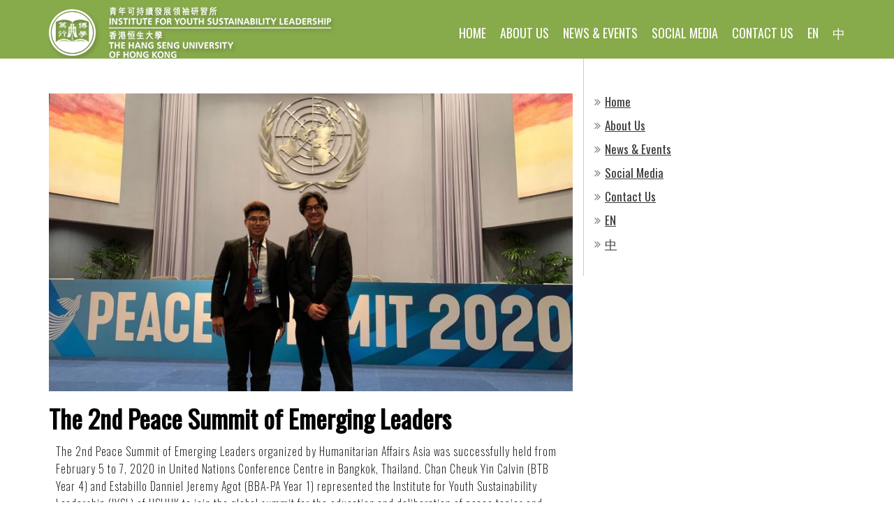

--- FILE ---
content_type: text/html; charset=UTF-8
request_url: https://iysl.hsu.edu.hk/en/the-2nd-peace-summit-of-emerging-leaders/
body_size: 10250
content:
    <!DOCTYPE html>
    <html lang="en-GB">
    
<head>
    <meta charset="UTF-8">
    <meta name="viewport" content="width=device-width, initial-scale=1">
    <link rel="profile" href="http://gmpg.org/xfn/11">
    <link rel="pingback" href="https://iysl.hsu.edu.hk/xmlrpc.php">
    <title>The 2nd Peace Summit of Emerging Leaders &#8211; Institute for Youth Sustainability Leadership</title>
<link rel='dns-prefetch' href='//fonts.googleapis.com' />
<link rel='dns-prefetch' href='//s.w.org' />
<link rel="alternate" type="application/rss+xml" title="Institute for Youth Sustainability Leadership &raquo; Feed" href="https://iysl.hsu.edu.hk/en/feed/" />
		<script type="text/javascript">
			window._wpemojiSettings = {"baseUrl":"https:\/\/s.w.org\/images\/core\/emoji\/12.0.0-1\/72x72\/","ext":".png","svgUrl":"https:\/\/s.w.org\/images\/core\/emoji\/12.0.0-1\/svg\/","svgExt":".svg","source":{"concatemoji":"https:\/\/iysl.hsu.edu.hk\/wp-includes\/js\/wp-emoji-release.min.js?ver=4c264d41975c88778e7f68abe886b351"}};
			!function(e,a,t){var n,r,o,i=a.createElement("canvas"),p=i.getContext&&i.getContext("2d");function s(e,t){var a=String.fromCharCode;p.clearRect(0,0,i.width,i.height),p.fillText(a.apply(this,e),0,0);e=i.toDataURL();return p.clearRect(0,0,i.width,i.height),p.fillText(a.apply(this,t),0,0),e===i.toDataURL()}function c(e){var t=a.createElement("script");t.src=e,t.defer=t.type="text/javascript",a.getElementsByTagName("head")[0].appendChild(t)}for(o=Array("flag","emoji"),t.supports={everything:!0,everythingExceptFlag:!0},r=0;r<o.length;r++)t.supports[o[r]]=function(e){if(!p||!p.fillText)return!1;switch(p.textBaseline="top",p.font="600 32px Arial",e){case"flag":return s([127987,65039,8205,9895,65039],[127987,65039,8203,9895,65039])?!1:!s([55356,56826,55356,56819],[55356,56826,8203,55356,56819])&&!s([55356,57332,56128,56423,56128,56418,56128,56421,56128,56430,56128,56423,56128,56447],[55356,57332,8203,56128,56423,8203,56128,56418,8203,56128,56421,8203,56128,56430,8203,56128,56423,8203,56128,56447]);case"emoji":return!s([55357,56424,55356,57342,8205,55358,56605,8205,55357,56424,55356,57340],[55357,56424,55356,57342,8203,55358,56605,8203,55357,56424,55356,57340])}return!1}(o[r]),t.supports.everything=t.supports.everything&&t.supports[o[r]],"flag"!==o[r]&&(t.supports.everythingExceptFlag=t.supports.everythingExceptFlag&&t.supports[o[r]]);t.supports.everythingExceptFlag=t.supports.everythingExceptFlag&&!t.supports.flag,t.DOMReady=!1,t.readyCallback=function(){t.DOMReady=!0},t.supports.everything||(n=function(){t.readyCallback()},a.addEventListener?(a.addEventListener("DOMContentLoaded",n,!1),e.addEventListener("load",n,!1)):(e.attachEvent("onload",n),a.attachEvent("onreadystatechange",function(){"complete"===a.readyState&&t.readyCallback()})),(n=t.source||{}).concatemoji?c(n.concatemoji):n.wpemoji&&n.twemoji&&(c(n.twemoji),c(n.wpemoji)))}(window,document,window._wpemojiSettings);
		</script>
		<style type="text/css">
img.wp-smiley,
img.emoji {
	display: inline !important;
	border: none !important;
	box-shadow: none !important;
	height: 1em !important;
	width: 1em !important;
	margin: 0 .07em !important;
	vertical-align: -0.1em !important;
	background: none !important;
	padding: 0 !important;
}
</style>
	<link rel='stylesheet' id='font-awesome-css'  href='https://iysl.hsu.edu.hk/wp-content/plugins/elementor/assets/lib/font-awesome/css/font-awesome.min.css?ver=4.7.0' type='text/css' media='all' />
<link rel='stylesheet' id='owl-carousel-css'  href='https://iysl.hsu.edu.hk/wp-content/themes/business-ezone/css/owl.carousel.css?ver=4c264d41975c88778e7f68abe886b351' type='text/css' media='all' />
<link rel='stylesheet' id='owl-theme-default-css'  href='https://iysl.hsu.edu.hk/wp-content/themes/business-ezone/css/owl.theme.default.css?ver=4c264d41975c88778e7f68abe886b351' type='text/css' media='all' />
<link rel='stylesheet' id='jquery-sidr-light-css'  href='https://iysl.hsu.edu.hk/wp-content/themes/business-ezone/css/jquery.sidr.light.css?ver=4c264d41975c88778e7f68abe886b351' type='text/css' media='all' />
<link rel='stylesheet' id='chld_thm_cfg_parent-css'  href='https://iysl.hsu.edu.hk/wp-content/themes/business-ezone/style.css?ver=4c264d41975c88778e7f68abe886b351' type='text/css' media='all' />
<link rel='stylesheet' id='business-ezone-google-fonts-css'  href='//fonts.googleapis.com/css?family=Oswald%3A200%2C400&#038;ver=4c264d41975c88778e7f68abe886b351' type='text/css' media='all' />
<link rel='stylesheet' id='business-ezone-style-css'  href='https://iysl.hsu.edu.hk/wp-content/themes/business-ezone-child/style.css?ver=1.1.4.1575525915' type='text/css' media='all' />
<link rel='stylesheet' id='elementor-icons-css'  href='https://iysl.hsu.edu.hk/wp-content/plugins/elementor/assets/lib/eicons/css/elementor-icons.min.css?ver=5.6.2' type='text/css' media='all' />
<link rel='stylesheet' id='elementor-animations-css'  href='https://iysl.hsu.edu.hk/wp-content/plugins/elementor/assets/lib/animations/animations.min.css?ver=2.9.7' type='text/css' media='all' />
<link rel='stylesheet' id='elementor-frontend-css'  href='https://iysl.hsu.edu.hk/wp-content/plugins/elementor/assets/css/frontend.min.css?ver=2.9.7' type='text/css' media='all' />
<link rel='stylesheet' id='elementor-pro-css'  href='https://iysl.hsu.edu.hk/wp-content/plugins/elementor-pro/assets/css/frontend.min.css?ver=2.7.3' type='text/css' media='all' />
<link rel='stylesheet' id='elementor-post-608-css'  href='https://iysl.hsu.edu.hk/wp-content/uploads/elementor/css/post-608.css?ver=1596082276' type='text/css' media='all' />
<script type='text/javascript' src='https://iysl.hsu.edu.hk/wp-content/plugins/wpo365-login/apps/dist/pintra-redirect.js?ver=31.1' async></script>
<script type='text/javascript' src='https://iysl.hsu.edu.hk/wp-includes/js/jquery/jquery.js?ver=1.12.4-wp'></script>
<script type='text/javascript' src='https://iysl.hsu.edu.hk/wp-includes/js/jquery/jquery-migrate.min.js?ver=1.4.1'></script>
<link rel='https://api.w.org/' href='https://iysl.hsu.edu.hk/wp-json/' />
<link rel="EditURI" type="application/rsd+xml" title="RSD" href="https://iysl.hsu.edu.hk/xmlrpc.php?rsd" />
<link rel="wlwmanifest" type="application/wlwmanifest+xml" href="https://iysl.hsu.edu.hk/wp-includes/wlwmanifest.xml" /> 
<link rel='prev' title='&#8220;Sustain the Sustainability&#8221; Talk Series' href='https://iysl.hsu.edu.hk/en/sustain-the-sustainability-talk-series/' />
<link rel='next' title='AY208/19 &#8211; “Farming for Sustainability” @ Evergreen College' href='https://iysl.hsu.edu.hk/en/ay208-19-farming-for-sustainability-evergreen-college/' />

<link rel="canonical" href="https://iysl.hsu.edu.hk/en/the-2nd-peace-summit-of-emerging-leaders/" />
<link rel='shortlink' href='https://iysl.hsu.edu.hk/?p=608' />
		<!-- Custom Logo: hide header text -->
		<style id="custom-logo-css" type="text/css">
			.site-title, .site-description {
				position: absolute;
				clip: rect(1px, 1px, 1px, 1px);
			}
		</style>
		<link rel="alternate" type="application/json+oembed" href="https://iysl.hsu.edu.hk/wp-json/oembed/1.0/embed?url=https%3A%2F%2Fiysl.hsu.edu.hk%2Fen%2Fthe-2nd-peace-summit-of-emerging-leaders%2F" />
<link rel="alternate" type="text/xml+oembed" href="https://iysl.hsu.edu.hk/wp-json/oembed/1.0/embed?url=https%3A%2F%2Fiysl.hsu.edu.hk%2Fen%2Fthe-2nd-peace-summit-of-emerging-leaders%2F&#038;format=xml" />
<script type="text/javascript">
(function(url){
	if(/(?:Chrome\/26\.0\.1410\.63 Safari\/537\.31|WordfenceTestMonBot)/.test(navigator.userAgent)){ return; }
	var addEvent = function(evt, handler) {
		if (window.addEventListener) {
			document.addEventListener(evt, handler, false);
		} else if (window.attachEvent) {
			document.attachEvent('on' + evt, handler);
		}
	};
	var removeEvent = function(evt, handler) {
		if (window.removeEventListener) {
			document.removeEventListener(evt, handler, false);
		} else if (window.detachEvent) {
			document.detachEvent('on' + evt, handler);
		}
	};
	var evts = 'contextmenu dblclick drag dragend dragenter dragleave dragover dragstart drop keydown keypress keyup mousedown mousemove mouseout mouseover mouseup mousewheel scroll'.split(' ');
	var logHuman = function() {
		if (window.wfLogHumanRan) { return; }
		window.wfLogHumanRan = true;
		var wfscr = document.createElement('script');
		wfscr.type = 'text/javascript';
		wfscr.async = true;
		wfscr.src = url + '&r=' + Math.random();
		(document.getElementsByTagName('head')[0]||document.getElementsByTagName('body')[0]).appendChild(wfscr);
		for (var i = 0; i < evts.length; i++) {
			removeEvent(evts[i], logHuman);
		}
	};
	for (var i = 0; i < evts.length; i++) {
		addEvent(evts[i], logHuman);
	}
})('//iysl.hsu.edu.hk/?wordfence_lh=1&hid=F189940CCEDA8709431ED5F66987CCE6');
</script><link rel="alternate" href="https://iysl.hsu.edu.hk/en/the-2nd-peace-summit-of-emerging-leaders/" hreflang="en" />
<link rel="alternate" href="https://iysl.hsu.edu.hk/zh/%e7%ac%ac%e4%ba%8c%e5%b1%86%e6%9c%aa%e4%be%86%e9%a0%98%e8%a2%96%e5%92%8c%e5%b9%b3%e5%b3%b0%e6%9c%83/" hreflang="zh" />
<link rel="icon" href="https://iysl.hsu.edu.hk/wp-content/uploads/2019/12/cropped-cropped-logo_web_06-32x32.png" sizes="32x32" />
<link rel="icon" href="https://iysl.hsu.edu.hk/wp-content/uploads/2019/12/cropped-cropped-logo_web_06-192x192.png" sizes="192x192" />
<link rel="apple-touch-icon-precomposed" href="https://iysl.hsu.edu.hk/wp-content/uploads/2019/12/cropped-cropped-logo_web_06-180x180.png" />
<meta name="msapplication-TileImage" content="https://iysl.hsu.edu.hk/wp-content/uploads/2019/12/cropped-cropped-logo_web_06-270x270.png" />
<style type='text/css' media='all'>body, button, input, select, optgroup, textarea , .content-area .post .entry-content table th, .content-area .page .entry-content table th, .widget-area .widget-title{ font-family: "Oswald" , Dancing Script } </style>		<style type="text/css" id="wp-custom-css">
			/*.header-bottom {
    background: rgb(18, 72, 99);
}

.has-slider .header-bottom {
    background: rgba(18, 72, 99, 0.81);
}

.banner-text {
    background: rgba(27, 53, 76, 0.78);
}*/

/* banner color */
.banner-text {
    background: #348e2a;
    opacity:0.8;
}

.has-slider .header-bottom {
    background: #7fb500b3;
}

a.btn.blank {
    color: #ffffff;
}

/* Hide Event page event ENTRY detail */
body.category-news-events > div#page > div#content > div.container > div > div > main > article > header.entry-header > div.entry-meta, body.category-news-events-zh > div#page > div#content > div.container > div > div > main > article > header.entry-header > div.entry-meta {
	display: none;
}

body.category-news-events > div#page > div#content > div.container > div > div > main > article > a, body.category-news-events-zh > div#page > div#content > div.container > div > div > main > article > a {
	display: none;
}

/* Hide Event page every EVENT detail */
body.single-post > div#page > div#content > div.container > div > div > main > article.category-events > header.entry-header > div.entry-meta {
	display: none;
}

body.single-post > div#page > div#content > div.container > div > div > main > article.category-events > header.entry-header > h1.entry-title {
	margin-bottom: 20px;
}

body.single-post > div#page > div#content > div.container > div > div > main > nav.post-navigation  {
	display: none;
}

/* Hide Banner page every EVENT detail */
body.single-post > div#page > div#content > div.container > div > div > main > article.category-news > header.entry-header > div.entry-meta {
	display: none;
}


/* Banner fix button margin */
#banner > div > div.owl-stage-outer > div > div.owl-item.active > div > div > div.button-holder {
	margin-top: 30px;
}

/* Main Menu fix item margin */
nav.main-navigation > div > ul > li.menu-item {
	margin-left: 20px;
}

nav.main-navigation > div > ul > li#menu-item-3606 {
	margin-left: 0px;
}

nav.main-navigation > div > ui > li#menu-item-4426 {
	margin-right: 0px;
}

/* menu btn color */
.main-navigation .current-menu-item > a, 
.main-navigation .current_page_ancestor > a, 
.main-navigation .current-menu-ancestor > a {
    color: #03540a;
    border-bottom: 2px solid #03540a;
}

.main-navigation ul li a:hover, .main-navigation ul li a:focus, .main-navigation ul li:hover > a {
    border-bottom: 2px solid #03540a;
    text-decoration: none;
    color: #03540a;
    opacity: 0.7;
}

.header-bottom {
    background: #6a961d;
	opacity: 0.8;
}

/* logo */
.header-bottom .site-branding {
    margin-top: 10px;
}

/* footer */
footer#colophon {
    background: #08584e;
}

a {
    color: #eaffb9;
}

a:hover, a:focus, a:active {
    color: #35e083;
}

/* Hide News & Events Author info */
body.single-post div.entry-meta {
	display: none;
}

/* Footer fix */
footer#colophon > div {
	min-height: calc(100vh - 700px);
}

/* Content padding fix */
.elementor-column-gap-default>.elementor-row>.elementor-column>.elementor-element-populated {
	padding: 0px 10px 10px 10px;
}


/* From Child Theme CSS */
.about-text h1 {
    display: none;
}

.entry-content td {
    width: initial !important;
}

.page-id-3607 p {
	font-size: 20px;
}

.header-bottom {
    padding: 0;
	/* background: rgba(13, 172, 208, 1); */
}

.main-navigation {
    margin: 35px 0 0;
}

.has-slider .header-bottom {
    /* background: rgba(13, 172, 208, 0.3); */
}

.banner-text {
    /* background: rgba(15, 115, 138, 0.5); */
}

#about{
    padding: 0;
}

/*responsive style*/
@media only screen and (max-width: 1199px){
	.container{
		width: 970px;
	}

	#latest-activity .owl-theme .owl-prev,
	#testimonial .owl-theme .owl-prev {
	    left: 0px;
	}

	#latest-activity .owl-theme .owl-next,
	#testimonial .owl-theme .owl-next {
	    right: 0px;
	}


	.main-navigation ul li{margin-left: 25px;}

	.banner .banner-text{}

	.banner .banner-text .title{
		font-size: 40px;
		line-height: 49px;
	}

	.banner-text p{margin: 0 0 20px;}

	.banner .btn-scroll-down{padding: 0 0 37px;}

}


@media only screen and (max-width: 1199px){

	#about, #latest-activity, #skills, #gallery, #teams, #testimonial, #counter-section {
	    padding: 100px 0;
	}
	p{
    	margin: 5px 0;
    	line-height: 23px;
	}


	.container{width: 750px;}

	#mobile-header-top{
		display: block;
		float: right;
	}

	#mobile-header{
		display: block;
		float: right;
		margin-top: 20px;
	}

	#mobile-header span{
		width: 22px;
		height: 3px;
		background: #fff;
		display: block;
		margin-bottom: 3px;
	}

	#mobile-header a{display: block;}

	.top-menu,
	.main-navigation{display: none;}

	.site-header{padding: 0px;}

	#about, #latest-activity, #skills, #gallery, #teams, #testimonial, #counter-section {
	    padding: 100px 0;
	}

	#about header.main-header, #latest-activity header.main-header, #skills header.main-header, #gallery header.main-header, #teams header.main-header, #testimonial header.main-header, #clients header.main-header, #counter-section header.main-header {
	    text-align: center;
	    margin-bottom: 35px;
	}

	#skills .skill-item .btn.blue {
	    margin: 15px;
	}

	.banner .banner-text .title{
		font-size: 30px;
		line-height: 36px;
	}

	.banner .btn-scroll-down{padding: 0 0 30px;}

	.banner .btn-scroll-down span:after{
		background-size: 25px 12px;
		left: 25px;
	}

	.banner .btn-scroll-down span{
		background-size: 25px 36px;
		background-position: 50% 15px;
		font-size: 10px;
	}

	.skill-item {
	    padding: 15px 5px;
   		margin-bottom: 15px;
	}

	.skill-item a {
	    padding: 0 10px;
	}

	.skill-item a .fa {
	    margin-bottom: 20px;
	}

	.gallery-item h2 {
	    margin-top: 16px;
	}

	.team-mask {
		transform: translateY(195px);
	}

	#primary,
	#secondary{width: 100%;}
	#primary .site-main{padding-right: 0;}
	.widget.widget_foodlover_instagram ul li a img{width: 100%;}


}
		</style>
		</head>

<body class="post-template-default single single-post postid-608 single-format-standard wp-custom-logo group-blog elementor-default elementor-kit-309 elementor-page elementor-page-608">
<div id="page" class="site">
			<a class="skip-link screen-reader-text" href="#content">Skip to content</a>
		
    <header id="masthead" class="site-header" role="banner">
        <div class="header-bottom">
        <div class="container">
            <div class="site-branding">
                <a href="https://iysl.hsu.edu.hk/en/home-index/" class="custom-logo-link" rel="home"><img width="409" height="74" src="https://iysl.hsu.edu.hk/wp-content/uploads/2019/12/INSTITUTE-FOR-YOUTH-SUSTAINABILITY-LEADERSHIP_white_shadow.png" class="custom-logo" alt="Institute for Youth Sustainability Leadership" srcset="https://iysl.hsu.edu.hk/wp-content/uploads/2019/12/INSTITUTE-FOR-YOUTH-SUSTAINABILITY-LEADERSHIP_white_shadow.png 409w, https://iysl.hsu.edu.hk/wp-content/uploads/2019/12/INSTITUTE-FOR-YOUTH-SUSTAINABILITY-LEADERSHIP_white_shadow-300x54.png 300w" sizes="(max-width: 409px) 100vw, 409px" /></a>                <div class="text-logo">
                    <h1 class="site-title"><a href="https://iysl.hsu.edu.hk/en/home-index/" rel="home">Institute for Youth Sustainability Leadership</a></h1>
                                            <p class="site-description">The Hang Seng University of Hong Kong</p>
                                  </div>  
            </div><!-- .site-branding -->
        
   	<div id="mobile-header">
        <a id="responsive-menu-button" href="#sidr-main"><i class="fa fa-bars"></i></a>
    </div>
    <nav id="site-navigation" class="main-navigation">
        <div class="menu-main-menu-container"><ul id="primary-menu" class="menu"><li id="menu-item-181" class="menu-item menu-item-type-post_type menu-item-object-page menu-item-home menu-item-181"><a href="https://iysl.hsu.edu.hk/en/home-index/">Home</a></li>
<li id="menu-item-173" class="menu-item menu-item-type-post_type menu-item-object-page menu-item-173"><a href="https://iysl.hsu.edu.hk/en/about-us/">About Us</a></li>
<li id="menu-item-185" class="menu-item menu-item-type-taxonomy menu-item-object-category current-post-ancestor current-menu-parent current-custom-parent menu-item-185"><a href="https://iysl.hsu.edu.hk/en/category/news-events/">News &#038; Events</a></li>
<li id="menu-item-194" class="menu-item menu-item-type-post_type menu-item-object-page menu-item-194"><a href="https://iysl.hsu.edu.hk/en/%e2%80%8conline-communities%e2%80%8c/">Social Media</a></li>
<li id="menu-item-206" class="menu-item menu-item-type-post_type menu-item-object-page menu-item-206"><a href="https://iysl.hsu.edu.hk/en/contact-us/">Contact Us</a></li>
<li id="menu-item-51-en" class="lang-item lang-item-3 lang-item-en current-lang lang-item-first menu-item menu-item-type-custom menu-item-object-custom menu-item-51-en"><a href="https://iysl.hsu.edu.hk/en/the-2nd-peace-summit-of-emerging-leaders/" hreflang="en-GB" lang="en-GB">EN</a></li>
<li id="menu-item-51-zh" class="lang-item lang-item-6 lang-item-zh menu-item menu-item-type-custom menu-item-object-custom menu-item-51-zh"><a href="https://iysl.hsu.edu.hk/zh/%e7%ac%ac%e4%ba%8c%e5%b1%86%e6%9c%aa%e4%be%86%e9%a0%98%e8%a2%96%e5%92%8c%e5%b9%b3%e5%b3%b0%e6%9c%83/" hreflang="zh-HK" lang="zh-HK">中</a></li>
</ul></div>    </nav><!-- #site-navigation -->
    		  </div>
        </div>
    </header><!-- #masthead -->
        <div id="content" class="site-content">
        <div class="container">
             <div class="row">
    
	<div id="primary" class="content-area">
		<main id="main" class="site-main">

		
<article id="post-608" class="post-608 post type-post status-publish format-standard has-post-thumbnail hentry category-news-events category-overseas-experiential-learning">
	<div class="post-thumbnail"><img width="833" height="474" src="https://iysl.hsu.edu.hk/wp-content/uploads/2020/07/Untitled-design-1-833x474.jpg" class="attachment-business-ezone-with-sidebar size-business-ezone-with-sidebar wp-post-image" alt="" /></div>    
    <header class="entry-header">
        <h1 class="entry-title">The 2nd Peace Summit of Emerging Leaders</h1>        <div class="entry-meta">
            <span class="posted-on"><a href="https://iysl.hsu.edu.hk/en/the-2nd-peace-summit-of-emerging-leaders/" rel="bookmark"><time class="entry-date published updated" datetime="2020-07-30T04:10:11+08:00">July 30, 2020</time></a></span><span class="byline"><span class="author vcard"><a class="url fn n" href="https://iysl.hsu.edu.hk/en/author/judycheung/">Judy Cheung</a></span></span><span class="category"><a href="https://iysl.hsu.edu.hk/en/category/news-events/" rel="category tag">News &amp; Events</a>, <a href="https://iysl.hsu.edu.hk/en/category/news-events/overseas-experiential-learning/" rel="category tag">Overseas Experiential Learning</a></span>        </div><!-- .entry-meta -->
            </header>

    

	<div class="entry-content">
				<div data-elementor-type="wp-post" data-elementor-id="608" class="elementor elementor-608" data-elementor-settings="[]">
			<div class="elementor-inner">
				<div class="elementor-section-wrap">
							<section class="elementor-element elementor-element-e20bd48 elementor-section-boxed elementor-section-height-default elementor-section-height-default elementor-section elementor-top-section" data-id="e20bd48" data-element_type="section">
						<div class="elementor-container elementor-column-gap-default">
				<div class="elementor-row">
				<div class="elementor-element elementor-element-48e5bb3 elementor-column elementor-col-100 elementor-top-column" data-id="48e5bb3" data-element_type="column">
			<div class="elementor-column-wrap  elementor-element-populated">
					<div class="elementor-widget-wrap">
				<div class="elementor-element elementor-element-6f08838 elementor-widget elementor-widget-text-editor" data-id="6f08838" data-element_type="widget" data-widget_type="text-editor.default">
				<div class="elementor-widget-container">
					<div class="elementor-text-editor elementor-clearfix"><p>The 2nd Peace Summit of Emerging Leaders organized by Humanitarian Affairs Asia was successfully held from February 5 to 7, 2020 in United Nations Conference Centre in Bangkok, Thailand. Chan Cheuk Yin Calvin (BTB Year 4) and Estabillo Danniel Jeremy Agot (BBA-PA Year 1) represented the Institute for Youth Sustainability Leadership (IYSL) of HSUHK to join the global summit for the education and deliberation of peace topics and global citizenship with young talents from other countries.</p><p>Humanitarian Affairs, a member of the United Nations Global Compact, has a mission to empower young people and facilitate the youth who are passionate about positive social change. Its Asia unit, Humanitarian Affairs Asia, hosted the 2nd Peace Summit of Emerging Leaders to feature empowering talks, networking sessions and meaningful workshops to equip the 348 delegates from 55 countries with the life skills to put peacebuilding initiatives into practice, in which the theme echoes with SDG 16 “Peace, justice and strong institutions”.</p><p>As an institute for mobilising young people to achieve the United Nations’ Sustainability Development Goals (SDGs) through youth education and empowerment, IYSL treasures such outreach opportunity for pursuing global sustainability and citizenship. The Institute will further explore other SDG-related leadership opportunity for our students.</p></div>
				</div>
				</div>
				<div class="elementor-element elementor-element-393ed9a elementor-widget elementor-widget-heading" data-id="393ed9a" data-element_type="widget" data-widget_type="heading.default">
				<div class="elementor-widget-container">
			<h2 class="elementor-heading-title elementor-size-default">Event Highlights</h2>		</div>
				</div>
				<div class="elementor-element elementor-element-c129d0a elementor-widget elementor-widget-gallery" data-id="c129d0a" data-element_type="widget" data-settings="{&quot;aspect_ratio&quot;:&quot;1:1&quot;,&quot;gallery_layout&quot;:&quot;grid&quot;,&quot;columns&quot;:4,&quot;columns_tablet&quot;:2,&quot;columns_mobile&quot;:1,&quot;gap&quot;:{&quot;unit&quot;:&quot;px&quot;,&quot;size&quot;:10,&quot;sizes&quot;:[]},&quot;gap_tablet&quot;:{&quot;unit&quot;:&quot;px&quot;,&quot;size&quot;:10,&quot;sizes&quot;:[]},&quot;gap_mobile&quot;:{&quot;unit&quot;:&quot;px&quot;,&quot;size&quot;:10,&quot;sizes&quot;:[]},&quot;link_to&quot;:&quot;file&quot;,&quot;overlay_background&quot;:&quot;yes&quot;,&quot;content_hover_animation&quot;:&quot;fade-in&quot;}" data-widget_type="gallery.default">
				<div class="elementor-widget-container">
					<div class="elementor-gallery__container">
			
				<a class="e-gallery-item elementor-gallery-item elementor-animated-content" data-elementor-lightbox-slideshow="all" href="https://iysl.hsu.edu.hk/wp-content/uploads/2020/07/IMG_0907-scaled.jpg">
					<div class="e-gallery-image elementor-gallery-item__image" data-thumbnail="https://iysl.hsu.edu.hk/wp-content/uploads/2020/07/IMG_0907-1024x768.jpg" alt="" ></div>
										<div class="elementor-gallery-item__overlay"></div>
														</a>
			
				<a class="e-gallery-item elementor-gallery-item elementor-animated-content" data-elementor-lightbox-slideshow="all" href="https://iysl.hsu.edu.hk/wp-content/uploads/2020/07/IMG_0913-scaled.jpg">
					<div class="e-gallery-image elementor-gallery-item__image" data-thumbnail="https://iysl.hsu.edu.hk/wp-content/uploads/2020/07/IMG_0913-1024x768.jpg" alt="" ></div>
										<div class="elementor-gallery-item__overlay"></div>
														</a>
			
				<a class="e-gallery-item elementor-gallery-item elementor-animated-content" data-elementor-lightbox-slideshow="all" href="https://iysl.hsu.edu.hk/wp-content/uploads/2020/07/IMG_1058-scaled.jpg">
					<div class="e-gallery-image elementor-gallery-item__image" data-thumbnail="https://iysl.hsu.edu.hk/wp-content/uploads/2020/07/IMG_1058-1024x768.jpg" alt="" ></div>
										<div class="elementor-gallery-item__overlay"></div>
														</a>
			
				<a class="e-gallery-item elementor-gallery-item elementor-animated-content" data-elementor-lightbox-slideshow="all" href="https://iysl.hsu.edu.hk/wp-content/uploads/2020/07/IMG_0895-scaled.jpg">
					<div class="e-gallery-image elementor-gallery-item__image" data-thumbnail="https://iysl.hsu.edu.hk/wp-content/uploads/2020/07/IMG_0895-1024x768.jpg" alt="" ></div>
										<div class="elementor-gallery-item__overlay"></div>
														</a>
			
				<a class="e-gallery-item elementor-gallery-item elementor-animated-content" data-elementor-lightbox-slideshow="all" href="https://iysl.hsu.edu.hk/wp-content/uploads/2020/07/IMG_1066-scaled.jpg">
					<div class="e-gallery-image elementor-gallery-item__image" data-thumbnail="https://iysl.hsu.edu.hk/wp-content/uploads/2020/07/IMG_1066-1024x768.jpg" alt="" ></div>
										<div class="elementor-gallery-item__overlay"></div>
														</a>
			
				<a class="e-gallery-item elementor-gallery-item elementor-animated-content" data-elementor-lightbox-slideshow="all" href="https://iysl.hsu.edu.hk/wp-content/uploads/2020/07/IMG_1293-scaled.jpg">
					<div class="e-gallery-image elementor-gallery-item__image" data-thumbnail="https://iysl.hsu.edu.hk/wp-content/uploads/2020/07/IMG_1293-1024x576.jpg" alt="" ></div>
										<div class="elementor-gallery-item__overlay"></div>
														</a>
			
				<a class="e-gallery-item elementor-gallery-item elementor-animated-content" data-elementor-lightbox-slideshow="all" href="https://iysl.hsu.edu.hk/wp-content/uploads/2020/07/IMG_1217-scaled.jpg">
					<div class="e-gallery-image elementor-gallery-item__image" data-thumbnail="https://iysl.hsu.edu.hk/wp-content/uploads/2020/07/IMG_1217-1024x768.jpg" alt="" ></div>
										<div class="elementor-gallery-item__overlay"></div>
														</a>
			
				<a class="e-gallery-item elementor-gallery-item elementor-animated-content" data-elementor-lightbox-slideshow="all" href="https://iysl.hsu.edu.hk/wp-content/uploads/2020/07/IMG_1106-scaled.jpg">
					<div class="e-gallery-image elementor-gallery-item__image" data-thumbnail="https://iysl.hsu.edu.hk/wp-content/uploads/2020/07/IMG_1106-768x1024.jpg" alt="" ></div>
										<div class="elementor-gallery-item__overlay"></div>
														</a>
			
				<a class="e-gallery-item elementor-gallery-item elementor-animated-content" data-elementor-lightbox-slideshow="all" href="https://iysl.hsu.edu.hk/wp-content/uploads/2020/07/IMG_9517-scaled.jpg">
					<div class="e-gallery-image elementor-gallery-item__image" data-thumbnail="https://iysl.hsu.edu.hk/wp-content/uploads/2020/07/IMG_9517-768x1024.jpg" alt="" ></div>
										<div class="elementor-gallery-item__overlay"></div>
														</a>
			
				<a class="e-gallery-item elementor-gallery-item elementor-animated-content" data-elementor-lightbox-slideshow="all" href="https://iysl.hsu.edu.hk/wp-content/uploads/2020/07/IMG_1197-scaled.jpg">
					<div class="e-gallery-image elementor-gallery-item__image" data-thumbnail="https://iysl.hsu.edu.hk/wp-content/uploads/2020/07/IMG_1197-1024x768.jpg" alt="" ></div>
										<div class="elementor-gallery-item__overlay"></div>
														</a>
					</div>
			</div>
				</div>
				<div class="elementor-element elementor-element-0d16163 elementor-widget elementor-widget-heading" data-id="0d16163" data-element_type="widget" data-widget_type="heading.default">
				<div class="elementor-widget-container">
			<h2 class="elementor-heading-title elementor-size-default">Students' Reflection</h2>		</div>
				</div>
				<div class="elementor-element elementor-element-4f0f632 elementor-widget elementor-widget-gallery" data-id="4f0f632" data-element_type="widget" data-settings="{&quot;columns&quot;:2,&quot;aspect_ratio&quot;:&quot;1:1&quot;,&quot;gallery_layout&quot;:&quot;grid&quot;,&quot;columns_tablet&quot;:2,&quot;columns_mobile&quot;:1,&quot;gap&quot;:{&quot;unit&quot;:&quot;px&quot;,&quot;size&quot;:10,&quot;sizes&quot;:[]},&quot;gap_tablet&quot;:{&quot;unit&quot;:&quot;px&quot;,&quot;size&quot;:10,&quot;sizes&quot;:[]},&quot;gap_mobile&quot;:{&quot;unit&quot;:&quot;px&quot;,&quot;size&quot;:10,&quot;sizes&quot;:[]},&quot;link_to&quot;:&quot;file&quot;,&quot;overlay_background&quot;:&quot;yes&quot;,&quot;content_hover_animation&quot;:&quot;fade-in&quot;}" data-widget_type="gallery.default">
				<div class="elementor-widget-container">
					<div class="elementor-gallery__container">
			
				<a class="e-gallery-item elementor-gallery-item elementor-animated-content" data-elementor-lightbox-slideshow="all" href="https://iysl.hsu.edu.hk/wp-content/uploads/2020/07/PeaceSummit_Jeremy.jpg">
					<div class="e-gallery-image elementor-gallery-item__image" data-thumbnail="https://iysl.hsu.edu.hk/wp-content/uploads/2020/07/PeaceSummit_Jeremy-1024x1024.jpg" alt="" ></div>
										<div class="elementor-gallery-item__overlay"></div>
														</a>
			
				<a class="e-gallery-item elementor-gallery-item elementor-animated-content" data-elementor-lightbox-slideshow="all" href="https://iysl.hsu.edu.hk/wp-content/uploads/2020/07/PeaceSummit_Calvin.jpg">
					<div class="e-gallery-image elementor-gallery-item__image" data-thumbnail="https://iysl.hsu.edu.hk/wp-content/uploads/2020/07/PeaceSummit_Calvin-1024x1024.jpg" alt="" ></div>
										<div class="elementor-gallery-item__overlay"></div>
														</a>
					</div>
			</div>
				</div>
						</div>
			</div>
		</div>
						</div>
			</div>
		</section>
						</div>
			</div>
		</div>
			</div><!-- .entry-content -->

	<footer class="entry-footer">
			</footer><!-- .entry-footer -->
</article><!-- #post -->

	<nav class="navigation post-navigation" role="navigation" aria-label="Posts">
		<h2 class="screen-reader-text">Post navigation</h2>
		<div class="nav-links"><div class="nav-previous"><a href="https://iysl.hsu.edu.hk/en/sustain-the-sustainability-talk-series/" rel="prev">&#8220;Sustain the Sustainability&#8221; Talk Series</a></div><div class="nav-next"><a href="https://iysl.hsu.edu.hk/en/ay208-19-farming-for-sustainability-evergreen-college/" rel="next">AY208/19 &#8211; “Farming for Sustainability” @ Evergreen College</a></div></div>
	</nav>
		</main><!-- #main -->
	</div><!-- #primary -->


<aside id="secondary" class="widget-area">
<section id="nav_menu-2" class="widget widget_nav_menu"><div class="menu-main-menu-container"><ul id="menu-main-menu" class="menu"><li class="menu-item menu-item-type-post_type menu-item-object-page menu-item-home menu-item-181"><a href="https://iysl.hsu.edu.hk/en/home-index/">Home</a></li>
<li class="menu-item menu-item-type-post_type menu-item-object-page menu-item-173"><a href="https://iysl.hsu.edu.hk/en/about-us/">About Us</a></li>
<li class="menu-item menu-item-type-taxonomy menu-item-object-category current-post-ancestor current-menu-parent current-custom-parent menu-item-185"><a href="https://iysl.hsu.edu.hk/en/category/news-events/">News &#038; Events</a></li>
<li class="menu-item menu-item-type-post_type menu-item-object-page menu-item-194"><a href="https://iysl.hsu.edu.hk/en/%e2%80%8conline-communities%e2%80%8c/">Social Media</a></li>
<li class="menu-item menu-item-type-post_type menu-item-object-page menu-item-206"><a href="https://iysl.hsu.edu.hk/en/contact-us/">Contact Us</a></li>
<li class="lang-item lang-item-3 lang-item-en current-lang lang-item-first menu-item menu-item-type-custom menu-item-object-custom menu-item-51-en"><a href="https://iysl.hsu.edu.hk/en/the-2nd-peace-summit-of-emerging-leaders/" hreflang="en-GB" lang="en-GB">EN</a></li>
<li class="lang-item lang-item-6 lang-item-zh menu-item menu-item-type-custom menu-item-object-custom menu-item-51-zh"><a href="https://iysl.hsu.edu.hk/zh/%e7%ac%ac%e4%ba%8c%e5%b1%86%e6%9c%aa%e4%be%86%e9%a0%98%e8%a2%96%e5%92%8c%e5%b9%b3%e5%b3%b0%e6%9c%83/" hreflang="zh-HK" lang="zh-HK">中</a></li>
</ul></div></section></aside><!-- #secondary -->
</div></div></div><footer id="colophon" class="site-footer" role="contentinfo"><div class="footer-b"><div class="container"><div class="site-info">&copy;&nbsp;2026 <a href="https://iysl.hsu.edu.hk/en/home-index/">Institute for Youth Sustainability Leadership</a>&nbsp;<a href="http://prosysthemes.com/wordpress-themes/business-ezone/" target="_blank">Business Ezone By Prosys Theme. </a>Powered by <a href="https://wordpress.org/" target="_blank">WordPress</a> | <a href="https://www.hsu.edu.hk/wp-content/uploads/PrivacyPolicyStatement.pdf" target="_blank" rel="noopener" style="color:#35e083">Privacy Policy</a></div></div></div>    <a href="#page" class="scrollup"><i class="fa fa-angle-up"></i></a>
</footer>
</div><!-- #page -->

<link rel='stylesheet' id='elementor-gallery-css'  href='https://iysl.hsu.edu.hk/wp-content/plugins/elementor/assets/lib/e-gallery/css/e-gallery.min.css?ver=1.1.3' type='text/css' media='all' />
<script type='text/javascript' src='https://iysl.hsu.edu.hk/wp-content/themes/business-ezone/js/jquery.sidr.js?ver=2.2.1'></script>
<script type='text/javascript' src='https://iysl.hsu.edu.hk/wp-content/themes/business-ezone/js/owl.carousel.js?ver=2.2.1'></script>
<script type='text/javascript' src='https://iysl.hsu.edu.hk/wp-content/themes/business-ezone/js/jquery.matchHeight.js?ver=1.1.4.1575525915'></script>
<script type='text/javascript'>
/* <![CDATA[ */
var business_ezone_data = {"auto":"1","loop":"1","pager":"1","animation":"slide","speed":"400","pause":"6000"};
/* ]]> */
</script>
<script type='text/javascript' src='https://iysl.hsu.edu.hk/wp-content/themes/business-ezone/js/custom.js?ver=1.1.4.1575525915'></script>
<script type='text/javascript' src='https://iysl.hsu.edu.hk/wp-includes/js/wp-embed.min.js?ver=4c264d41975c88778e7f68abe886b351'></script>
<script type='text/javascript' src='https://iysl.hsu.edu.hk/wp-content/plugins/elementor/assets/lib/e-gallery/js/e-gallery.min.js?ver=1.1.3'></script>
<script type='text/javascript' src='https://iysl.hsu.edu.hk/wp-content/plugins/elementor/assets/js/frontend-modules.min.js?ver=2.9.7'></script>
<script type='text/javascript' src='https://iysl.hsu.edu.hk/wp-content/plugins/elementor-pro/assets/lib/sticky/jquery.sticky.min.js?ver=2.7.3'></script>
<script type='text/javascript'>
var ElementorProFrontendConfig = {"ajaxurl":"https:\/\/iysl.hsu.edu.hk\/wp-admin\/admin-ajax.php","nonce":"03cab8cbd1","shareButtonsNetworks":{"facebook":{"title":"Facebook","has_counter":true},"twitter":{"title":"Twitter"},"google":{"title":"Google+","has_counter":true},"linkedin":{"title":"LinkedIn","has_counter":true},"pinterest":{"title":"Pinterest","has_counter":true},"reddit":{"title":"Reddit","has_counter":true},"vk":{"title":"VK","has_counter":true},"odnoklassniki":{"title":"OK","has_counter":true},"tumblr":{"title":"Tumblr"},"delicious":{"title":"Delicious"},"digg":{"title":"Digg"},"skype":{"title":"Skype"},"stumbleupon":{"title":"StumbleUpon","has_counter":true},"telegram":{"title":"Telegram"},"pocket":{"title":"Pocket","has_counter":true},"xing":{"title":"XING","has_counter":true},"whatsapp":{"title":"WhatsApp"},"email":{"title":"Email"},"print":{"title":"Print"}},"facebook_sdk":{"lang":"en_GB","app_id":""}};
</script>
<script type='text/javascript' src='https://iysl.hsu.edu.hk/wp-content/plugins/elementor-pro/assets/js/frontend.min.js?ver=2.7.3'></script>
<script type='text/javascript' src='https://iysl.hsu.edu.hk/wp-includes/js/jquery/ui/position.min.js?ver=1.11.4'></script>
<script type='text/javascript' src='https://iysl.hsu.edu.hk/wp-content/plugins/elementor/assets/lib/dialog/dialog.min.js?ver=4.7.6'></script>
<script type='text/javascript' src='https://iysl.hsu.edu.hk/wp-content/plugins/elementor/assets/lib/waypoints/waypoints.min.js?ver=4.0.2'></script>
<script type='text/javascript' src='https://iysl.hsu.edu.hk/wp-content/plugins/elementor/assets/lib/swiper/swiper.min.js?ver=5.3.6'></script>
<script type='text/javascript' src='https://iysl.hsu.edu.hk/wp-content/plugins/elementor/assets/lib/share-link/share-link.min.js?ver=2.9.7'></script>
<script type='text/javascript'>
var elementorFrontendConfig = {"environmentMode":{"edit":false,"wpPreview":false},"i18n":{"shareOnFacebook":"Share on Facebook","shareOnTwitter":"Share on Twitter","pinIt":"Pin it","downloadImage":"Download image"},"is_rtl":false,"breakpoints":{"xs":0,"sm":480,"md":768,"lg":1025,"xl":1440,"xxl":1600},"version":"2.9.7","urls":{"assets":"https:\/\/iysl.hsu.edu.hk\/wp-content\/plugins\/elementor\/assets\/"},"settings":{"page":[],"general":{"elementor_global_image_lightbox":"yes","elementor_lightbox_enable_counter":"yes","elementor_lightbox_enable_fullscreen":"yes","elementor_lightbox_enable_zoom":"yes","elementor_lightbox_enable_share":"yes","elementor_lightbox_title_src":"title","elementor_lightbox_description_src":"description"},"editorPreferences":[]},"post":{"id":608,"title":"The%202nd%20Peace%20Summit%20of%20Emerging%20Leaders%20%E2%80%93%20Institute%20for%20Youth%20Sustainability%20Leadership","excerpt":"","featuredImage":"https:\/\/iysl.hsu.edu.hk\/wp-content\/uploads\/2020\/07\/Untitled-design-1.jpg"}};
</script>
<script type='text/javascript' src='https://iysl.hsu.edu.hk/wp-content/plugins/elementor/assets/js/frontend.min.js?ver=2.9.7'></script>

</body>
</html>



--- FILE ---
content_type: text/css
request_url: https://iysl.hsu.edu.hk/wp-content/themes/business-ezone-child/style.css?ver=1.1.4.1575525915
body_size: 596
content:
/*
Theme Name: Business Ezone Child
Theme URI: http://prosystheme.com/wordpress-themes/business-ezone
Template: business-ezone
Author: Prosys Theme
Author URI: http://prosystheme.com
Description: Business Ezone is a modern responsive Business style WordPress theme suitable for business, portfolio, entertainment, sports, technology, food, travel, blogs, publishing and any kind of sites. The theme is built on Customizer and it allows you to easily customize your website with live previews. The theme is Speed and Search Engine Optimized (SEO) to help you easily climb the google rank. Business Ezone has typography option Which will help you make your theme attractive with your desire font. Other feature includes social media integration, custom widgets, author bio, breadcrumb, custom CSS, translation ready and more. Check demo at http://prosystheme.com/theme-demos/?theme_demos=business-ezone and documentation at http://prosystheme.com/documentation/business-ezone. Read theme details at http://prosystheme.com/wordpress-themes/business-ezone and get free support at http://prosystheme.com/forums.
Tags: one-column,two-columns,right-sidebar,custom-background,custom-logo,custom-menu,featured-image-header,featured-images,post-formats,threaded-comments,translation-ready,theme-options,footer-widgets,blog,full-width-template,custom-colors,portfolio
Version: 1.1.4.1575525915
Updated: 2019-12-05 06:05:15

*/



--- FILE ---
content_type: text/css
request_url: https://iysl.hsu.edu.hk/wp-content/uploads/elementor/css/post-608.css?ver=1596082276
body_size: 194
content:
.elementor-608 .elementor-element.elementor-element-c129d0a .e-gallery-image{transition-duration:800ms;}.elementor-608 .elementor-element.elementor-element-c129d0a .e-gallery-item:hover .elementor-gallery-item__overlay{background-color:rgba(0,0,0,0.5);}.elementor-608 .elementor-element.elementor-element-c129d0a .elementor-gallery-item__overlay{transition-duration:800ms;}.elementor-608 .elementor-element.elementor-element-c129d0a .elementor-gallery-item__content{text-align:center;padding:20px;}.elementor-608 .elementor-element.elementor-element-c129d0a .elementor-gallery-item__content > div{transition-duration:800ms;}.elementor-608 .elementor-element.elementor-element-c129d0a .elementor-gallery-item__content.elementor-gallery--sequenced-animation > div:nth-child(2){transition-delay:calc( ( 800ms / 3 ) );}.elementor-608 .elementor-element.elementor-element-c129d0a .elementor-gallery-item__content.elementor-gallery--sequenced-animation > div:nth-child(3){transition-delay:calc( ( 800ms / 3 ) * 2 );}.elementor-608 .elementor-element.elementor-element-c129d0a .elementor-gallery-item__content.elementor-gallery--sequenced-animation > div:nth-child(4){transition-delay:calc( ( 800ms / 3 ) * 3 );}.elementor-608 .elementor-element.elementor-element-4f0f632 .e-gallery-image{transition-duration:800ms;}.elementor-608 .elementor-element.elementor-element-4f0f632 .e-gallery-item:hover .elementor-gallery-item__overlay{background-color:rgba(0,0,0,0.5);}.elementor-608 .elementor-element.elementor-element-4f0f632 .elementor-gallery-item__overlay{transition-duration:800ms;}.elementor-608 .elementor-element.elementor-element-4f0f632 .elementor-gallery-item__content{text-align:center;padding:20px;}.elementor-608 .elementor-element.elementor-element-4f0f632 .elementor-gallery-item__content > div{transition-duration:800ms;}.elementor-608 .elementor-element.elementor-element-4f0f632 .elementor-gallery-item__content.elementor-gallery--sequenced-animation > div:nth-child(2){transition-delay:calc( ( 800ms / 3 ) );}.elementor-608 .elementor-element.elementor-element-4f0f632 .elementor-gallery-item__content.elementor-gallery--sequenced-animation > div:nth-child(3){transition-delay:calc( ( 800ms / 3 ) * 2 );}.elementor-608 .elementor-element.elementor-element-4f0f632 .elementor-gallery-item__content.elementor-gallery--sequenced-animation > div:nth-child(4){transition-delay:calc( ( 800ms / 3 ) * 3 );}